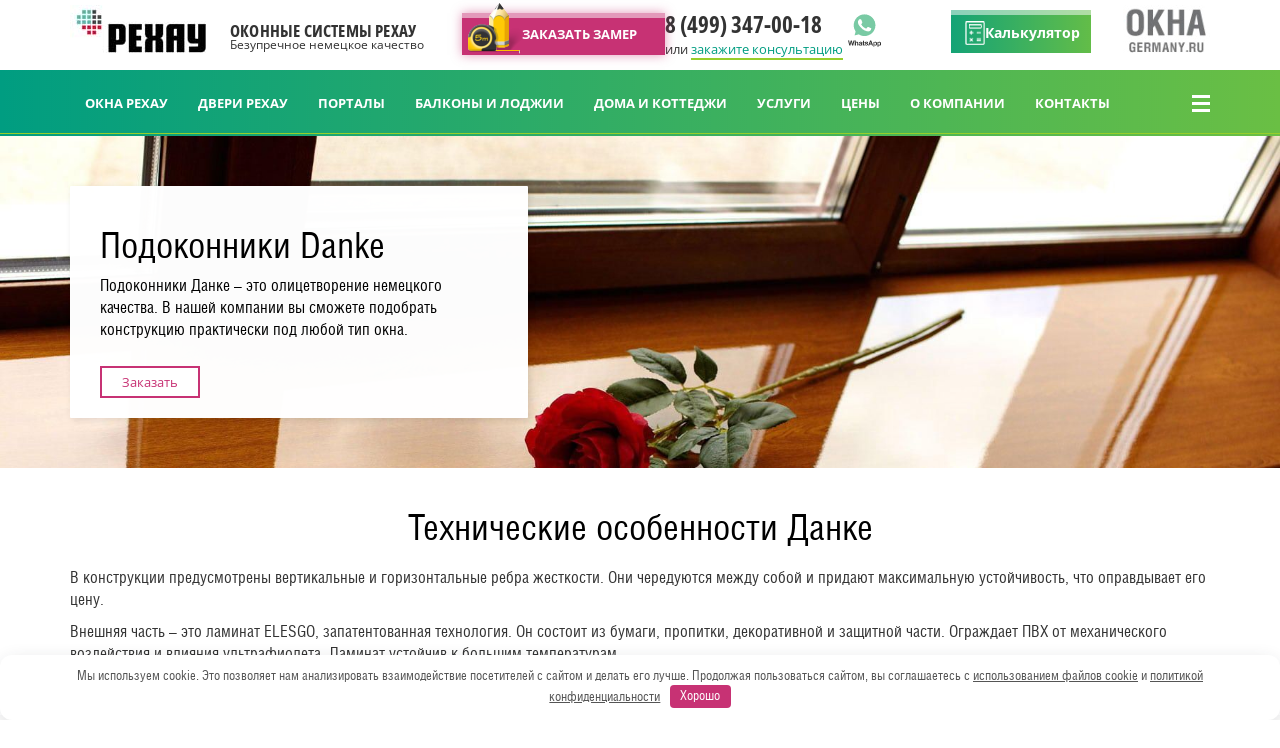

--- FILE ---
content_type: text/html; charset=UTF-8
request_url: https://okna-germany.ru/okna-rehau/aksessuary/podokonniki/danke
body_size: 15787
content:
<!DOCTYPE html>
<html lang="ru-RU">
<head>
	<meta charset="UTF-8">
	<meta http-equiv="X-UA-Compatible" content="IE=edge">
	<meta name="viewport" content="width=device-width, initial-scale=1.0">
	<meta name="theme-color" content="#fff">
	<title>Купить пластиковый подоконник Danke в Москве и области по ценам от производителя</title>
<meta name='robots' content='max-image-preview:large' />
	<style>img:is([sizes="auto" i], [sizes^="auto," i]) { contain-intrinsic-size: 3000px 1500px }</style>
	
<!-- This site is optimized with the Yoast SEO Premium plugin v13.0 - https://yoast.com/wordpress/plugins/seo/ -->
<meta name="description" content="Компания Окна Германии предоставляет возможность купить подоконник Danke в Москве с установкой пластиковых окон Рехау."/>
<meta name="robots" content="max-snippet:-1, max-image-preview:large, max-video-preview:-1"/>
<link rel="canonical" href="https://okna-germany.ru/okna-rehau/aksessuary/podokonniki/danke" />
<meta property="og:locale" content="ru_RU" />
<meta property="og:type" content="article" />
<meta property="og:title" content="Купить пластиковый подоконник Danke в Москве и области по ценам от производителя" />
<meta property="og:description" content="Компания Окна Германии предоставляет возможность купить подоконник Danke в Москве с установкой пластиковых окон Рехау." />
<meta property="og:url" content="https://okna-germany.ru/okna-rehau/aksessuary/podokonniki/danke" />
<meta property="og:site_name" content="Окна Германии" />
<meta property="og:image" content="https://okna-germany.ru/wp-content/uploads/2020/04/danke-1-1024x748.jpg" />
<meta property="og:image:secure_url" content="https://okna-germany.ru/wp-content/uploads/2020/04/danke-1-1024x748.jpg" />
<meta property="og:image:width" content="1024" />
<meta property="og:image:height" content="748" />
<meta name="twitter:card" content="summary_large_image" />
<meta name="twitter:description" content="Компания Окна Германии предоставляет возможность купить подоконник Danke в Москве с установкой пластиковых окон Рехау." />
<meta name="twitter:title" content="Купить пластиковый подоконник Danke в Москве и области по ценам от производителя" />
<meta name="twitter:image" content="https://okna-germany.ru/wp-content/uploads/2020/04/danke-1.jpg" />
<script type='application/ld+json' class='yoast-schema-graph yoast-schema-graph--main'>{"@context":"https://schema.org","@graph":[{"@type":"WebSite","@id":"https://okna-germany.ru/#website","url":"https://okna-germany.ru/","name":"\u041e\u043a\u043d\u0430 \u0413\u0435\u0440\u043c\u0430\u043d\u0438\u0438","description":"\u041f\u0440\u043e\u0438\u0437\u0432\u043e\u0434\u0441\u0442\u0432\u043e \u0438 \u0443\u0441\u0442\u0430\u043d\u043e\u0432\u043a\u0430 \u043f\u043b\u0430\u0441\u0442\u0438\u043a\u043e\u0432\u044b\u0445 \u043e\u043a\u043e\u043d \u0420\u0435\u0445\u0430\u0443 \u0432 \u041c\u043e\u0441\u043a\u0432\u0435 \u0438 \u043e\u0431\u043b\u0430\u0441\u0442\u0438","potentialAction":{"@type":"SearchAction","target":"https://okna-germany.ru/?s={search_term_string}","query-input":"required name=search_term_string"}},{"@type":"WebPage","@id":"https://okna-germany.ru/okna-rehau/aksessuary/podokonniki/danke#webpage","url":"https://okna-germany.ru/okna-rehau/aksessuary/podokonniki/danke","inLanguage":"ru-RU","name":"\u041a\u0443\u043f\u0438\u0442\u044c \u043f\u043b\u0430\u0441\u0442\u0438\u043a\u043e\u0432\u044b\u0439 \u043f\u043e\u0434\u043e\u043a\u043e\u043d\u043d\u0438\u043a Danke \u0432 \u041c\u043e\u0441\u043a\u0432\u0435 \u0438 \u043e\u0431\u043b\u0430\u0441\u0442\u0438 \u043f\u043e \u0446\u0435\u043d\u0430\u043c \u043e\u0442 \u043f\u0440\u043e\u0438\u0437\u0432\u043e\u0434\u0438\u0442\u0435\u043b\u044f","isPartOf":{"@id":"https://okna-germany.ru/#website"},"datePublished":"2020-04-29T13:20:22+00:00","dateModified":"2020-04-29T13:24:18+00:00","description":"\u041a\u043e\u043c\u043f\u0430\u043d\u0438\u044f \u041e\u043a\u043d\u0430 \u0413\u0435\u0440\u043c\u0430\u043d\u0438\u0438 \u043f\u0440\u0435\u0434\u043e\u0441\u0442\u0430\u0432\u043b\u044f\u0435\u0442 \u0432\u043e\u0437\u043c\u043e\u0436\u043d\u043e\u0441\u0442\u044c \u043a\u0443\u043f\u0438\u0442\u044c \u043f\u043e\u0434\u043e\u043a\u043e\u043d\u043d\u0438\u043a Danke \u0432 \u041c\u043e\u0441\u043a\u0432\u0435 \u0441 \u0443\u0441\u0442\u0430\u043d\u043e\u0432\u043a\u043e\u0439 \u043f\u043b\u0430\u0441\u0442\u0438\u043a\u043e\u0432\u044b\u0445 \u043e\u043a\u043e\u043d \u0420\u0435\u0445\u0430\u0443."}]}</script>
<!-- / Yoast SEO Premium plugin. -->

<link rel='stylesheet' id='wp-block-library-css' href='https://okna-germany.ru/wp-includes/css/dist/block-library/style.min.css?ver=6.8.3' type='text/css' media='all' />
<style id='classic-theme-styles-inline-css' type='text/css'>
/*! This file is auto-generated */
.wp-block-button__link{color:#fff;background-color:#32373c;border-radius:9999px;box-shadow:none;text-decoration:none;padding:calc(.667em + 2px) calc(1.333em + 2px);font-size:1.125em}.wp-block-file__button{background:#32373c;color:#fff;text-decoration:none}
</style>
<style id='global-styles-inline-css' type='text/css'>
:root{--wp--preset--aspect-ratio--square: 1;--wp--preset--aspect-ratio--4-3: 4/3;--wp--preset--aspect-ratio--3-4: 3/4;--wp--preset--aspect-ratio--3-2: 3/2;--wp--preset--aspect-ratio--2-3: 2/3;--wp--preset--aspect-ratio--16-9: 16/9;--wp--preset--aspect-ratio--9-16: 9/16;--wp--preset--color--black: #000000;--wp--preset--color--cyan-bluish-gray: #abb8c3;--wp--preset--color--white: #ffffff;--wp--preset--color--pale-pink: #f78da7;--wp--preset--color--vivid-red: #cf2e2e;--wp--preset--color--luminous-vivid-orange: #ff6900;--wp--preset--color--luminous-vivid-amber: #fcb900;--wp--preset--color--light-green-cyan: #7bdcb5;--wp--preset--color--vivid-green-cyan: #00d084;--wp--preset--color--pale-cyan-blue: #8ed1fc;--wp--preset--color--vivid-cyan-blue: #0693e3;--wp--preset--color--vivid-purple: #9b51e0;--wp--preset--gradient--vivid-cyan-blue-to-vivid-purple: linear-gradient(135deg,rgba(6,147,227,1) 0%,rgb(155,81,224) 100%);--wp--preset--gradient--light-green-cyan-to-vivid-green-cyan: linear-gradient(135deg,rgb(122,220,180) 0%,rgb(0,208,130) 100%);--wp--preset--gradient--luminous-vivid-amber-to-luminous-vivid-orange: linear-gradient(135deg,rgba(252,185,0,1) 0%,rgba(255,105,0,1) 100%);--wp--preset--gradient--luminous-vivid-orange-to-vivid-red: linear-gradient(135deg,rgba(255,105,0,1) 0%,rgb(207,46,46) 100%);--wp--preset--gradient--very-light-gray-to-cyan-bluish-gray: linear-gradient(135deg,rgb(238,238,238) 0%,rgb(169,184,195) 100%);--wp--preset--gradient--cool-to-warm-spectrum: linear-gradient(135deg,rgb(74,234,220) 0%,rgb(151,120,209) 20%,rgb(207,42,186) 40%,rgb(238,44,130) 60%,rgb(251,105,98) 80%,rgb(254,248,76) 100%);--wp--preset--gradient--blush-light-purple: linear-gradient(135deg,rgb(255,206,236) 0%,rgb(152,150,240) 100%);--wp--preset--gradient--blush-bordeaux: linear-gradient(135deg,rgb(254,205,165) 0%,rgb(254,45,45) 50%,rgb(107,0,62) 100%);--wp--preset--gradient--luminous-dusk: linear-gradient(135deg,rgb(255,203,112) 0%,rgb(199,81,192) 50%,rgb(65,88,208) 100%);--wp--preset--gradient--pale-ocean: linear-gradient(135deg,rgb(255,245,203) 0%,rgb(182,227,212) 50%,rgb(51,167,181) 100%);--wp--preset--gradient--electric-grass: linear-gradient(135deg,rgb(202,248,128) 0%,rgb(113,206,126) 100%);--wp--preset--gradient--midnight: linear-gradient(135deg,rgb(2,3,129) 0%,rgb(40,116,252) 100%);--wp--preset--font-size--small: 13px;--wp--preset--font-size--medium: 20px;--wp--preset--font-size--large: 36px;--wp--preset--font-size--x-large: 42px;--wp--preset--spacing--20: 0.44rem;--wp--preset--spacing--30: 0.67rem;--wp--preset--spacing--40: 1rem;--wp--preset--spacing--50: 1.5rem;--wp--preset--spacing--60: 2.25rem;--wp--preset--spacing--70: 3.38rem;--wp--preset--spacing--80: 5.06rem;--wp--preset--shadow--natural: 6px 6px 9px rgba(0, 0, 0, 0.2);--wp--preset--shadow--deep: 12px 12px 50px rgba(0, 0, 0, 0.4);--wp--preset--shadow--sharp: 6px 6px 0px rgba(0, 0, 0, 0.2);--wp--preset--shadow--outlined: 6px 6px 0px -3px rgba(255, 255, 255, 1), 6px 6px rgba(0, 0, 0, 1);--wp--preset--shadow--crisp: 6px 6px 0px rgba(0, 0, 0, 1);}:where(.is-layout-flex){gap: 0.5em;}:where(.is-layout-grid){gap: 0.5em;}body .is-layout-flex{display: flex;}.is-layout-flex{flex-wrap: wrap;align-items: center;}.is-layout-flex > :is(*, div){margin: 0;}body .is-layout-grid{display: grid;}.is-layout-grid > :is(*, div){margin: 0;}:where(.wp-block-columns.is-layout-flex){gap: 2em;}:where(.wp-block-columns.is-layout-grid){gap: 2em;}:where(.wp-block-post-template.is-layout-flex){gap: 1.25em;}:where(.wp-block-post-template.is-layout-grid){gap: 1.25em;}.has-black-color{color: var(--wp--preset--color--black) !important;}.has-cyan-bluish-gray-color{color: var(--wp--preset--color--cyan-bluish-gray) !important;}.has-white-color{color: var(--wp--preset--color--white) !important;}.has-pale-pink-color{color: var(--wp--preset--color--pale-pink) !important;}.has-vivid-red-color{color: var(--wp--preset--color--vivid-red) !important;}.has-luminous-vivid-orange-color{color: var(--wp--preset--color--luminous-vivid-orange) !important;}.has-luminous-vivid-amber-color{color: var(--wp--preset--color--luminous-vivid-amber) !important;}.has-light-green-cyan-color{color: var(--wp--preset--color--light-green-cyan) !important;}.has-vivid-green-cyan-color{color: var(--wp--preset--color--vivid-green-cyan) !important;}.has-pale-cyan-blue-color{color: var(--wp--preset--color--pale-cyan-blue) !important;}.has-vivid-cyan-blue-color{color: var(--wp--preset--color--vivid-cyan-blue) !important;}.has-vivid-purple-color{color: var(--wp--preset--color--vivid-purple) !important;}.has-black-background-color{background-color: var(--wp--preset--color--black) !important;}.has-cyan-bluish-gray-background-color{background-color: var(--wp--preset--color--cyan-bluish-gray) !important;}.has-white-background-color{background-color: var(--wp--preset--color--white) !important;}.has-pale-pink-background-color{background-color: var(--wp--preset--color--pale-pink) !important;}.has-vivid-red-background-color{background-color: var(--wp--preset--color--vivid-red) !important;}.has-luminous-vivid-orange-background-color{background-color: var(--wp--preset--color--luminous-vivid-orange) !important;}.has-luminous-vivid-amber-background-color{background-color: var(--wp--preset--color--luminous-vivid-amber) !important;}.has-light-green-cyan-background-color{background-color: var(--wp--preset--color--light-green-cyan) !important;}.has-vivid-green-cyan-background-color{background-color: var(--wp--preset--color--vivid-green-cyan) !important;}.has-pale-cyan-blue-background-color{background-color: var(--wp--preset--color--pale-cyan-blue) !important;}.has-vivid-cyan-blue-background-color{background-color: var(--wp--preset--color--vivid-cyan-blue) !important;}.has-vivid-purple-background-color{background-color: var(--wp--preset--color--vivid-purple) !important;}.has-black-border-color{border-color: var(--wp--preset--color--black) !important;}.has-cyan-bluish-gray-border-color{border-color: var(--wp--preset--color--cyan-bluish-gray) !important;}.has-white-border-color{border-color: var(--wp--preset--color--white) !important;}.has-pale-pink-border-color{border-color: var(--wp--preset--color--pale-pink) !important;}.has-vivid-red-border-color{border-color: var(--wp--preset--color--vivid-red) !important;}.has-luminous-vivid-orange-border-color{border-color: var(--wp--preset--color--luminous-vivid-orange) !important;}.has-luminous-vivid-amber-border-color{border-color: var(--wp--preset--color--luminous-vivid-amber) !important;}.has-light-green-cyan-border-color{border-color: var(--wp--preset--color--light-green-cyan) !important;}.has-vivid-green-cyan-border-color{border-color: var(--wp--preset--color--vivid-green-cyan) !important;}.has-pale-cyan-blue-border-color{border-color: var(--wp--preset--color--pale-cyan-blue) !important;}.has-vivid-cyan-blue-border-color{border-color: var(--wp--preset--color--vivid-cyan-blue) !important;}.has-vivid-purple-border-color{border-color: var(--wp--preset--color--vivid-purple) !important;}.has-vivid-cyan-blue-to-vivid-purple-gradient-background{background: var(--wp--preset--gradient--vivid-cyan-blue-to-vivid-purple) !important;}.has-light-green-cyan-to-vivid-green-cyan-gradient-background{background: var(--wp--preset--gradient--light-green-cyan-to-vivid-green-cyan) !important;}.has-luminous-vivid-amber-to-luminous-vivid-orange-gradient-background{background: var(--wp--preset--gradient--luminous-vivid-amber-to-luminous-vivid-orange) !important;}.has-luminous-vivid-orange-to-vivid-red-gradient-background{background: var(--wp--preset--gradient--luminous-vivid-orange-to-vivid-red) !important;}.has-very-light-gray-to-cyan-bluish-gray-gradient-background{background: var(--wp--preset--gradient--very-light-gray-to-cyan-bluish-gray) !important;}.has-cool-to-warm-spectrum-gradient-background{background: var(--wp--preset--gradient--cool-to-warm-spectrum) !important;}.has-blush-light-purple-gradient-background{background: var(--wp--preset--gradient--blush-light-purple) !important;}.has-blush-bordeaux-gradient-background{background: var(--wp--preset--gradient--blush-bordeaux) !important;}.has-luminous-dusk-gradient-background{background: var(--wp--preset--gradient--luminous-dusk) !important;}.has-pale-ocean-gradient-background{background: var(--wp--preset--gradient--pale-ocean) !important;}.has-electric-grass-gradient-background{background: var(--wp--preset--gradient--electric-grass) !important;}.has-midnight-gradient-background{background: var(--wp--preset--gradient--midnight) !important;}.has-small-font-size{font-size: var(--wp--preset--font-size--small) !important;}.has-medium-font-size{font-size: var(--wp--preset--font-size--medium) !important;}.has-large-font-size{font-size: var(--wp--preset--font-size--large) !important;}.has-x-large-font-size{font-size: var(--wp--preset--font-size--x-large) !important;}
:where(.wp-block-post-template.is-layout-flex){gap: 1.25em;}:where(.wp-block-post-template.is-layout-grid){gap: 1.25em;}
:where(.wp-block-columns.is-layout-flex){gap: 2em;}:where(.wp-block-columns.is-layout-grid){gap: 2em;}
:root :where(.wp-block-pullquote){font-size: 1.5em;line-height: 1.6;}
</style>
<link rel='stylesheet' id='fancybox-css' href='https://okna-germany.ru/wp-content/themes/okna-germany/assets/css/jquery.fancybox.min.css' type='text/css' media='all' />
<link rel='stylesheet' id='font-awesome-css' href='https://okna-germany.ru/wp-content/themes/okna-germany/assets/css/font-awesome.min.css' type='text/css' media='all' />
<link rel='stylesheet' id='main-css' href='https://okna-germany.ru/wp-content/themes/okna-germany/style.css?ver=1.0.5' type='text/css' media='all' />
<link rel='stylesheet' id='tablepress-default-css' href='https://okna-germany.ru/wp-content/plugins/tablepress/css/default.min.css?ver=1.12' type='text/css' media='all' />
<script type="text/javascript" src="https://okna-germany.ru/wp-includes/js/jquery/jquery.min.js?ver=3.7.1" id="jquery-core-js"></script>
<script type="text/javascript" src="https://okna-germany.ru/wp-includes/js/jquery/jquery-migrate.min.js?ver=3.4.1" id="jquery-migrate-js"></script>
<style>.pseudo-clearfy-link { color: #008acf; cursor: pointer;}.pseudo-clearfy-link:hover { text-decoration: none;}</style><script type="text/javascript">window.wp_data = {"ajax_url":"https:\/\/okna-germany.ru\/wp-admin\/admin-ajax.php"};</script><link rel="icon" href="https://okna-germany.ru/wp-content/uploads/2023/03/cropped-favicon-2023-32x32.png" sizes="32x32" />
<link rel="icon" href="https://okna-germany.ru/wp-content/uploads/2023/03/cropped-favicon-2023-192x192.png" sizes="192x192" />
<link rel="apple-touch-icon" href="https://okna-germany.ru/wp-content/uploads/2023/03/cropped-favicon-2023-180x180.png" />
<meta name="msapplication-TileImage" content="https://okna-germany.ru/wp-content/uploads/2023/03/cropped-favicon-2023-270x270.png" />
<style>.clearfy-cookie { position:fixed; left:0; right:0; bottom:0; padding:12px; color:#555555; background:#ffffff; box-shadow:0 3px 20px -5px rgba(41, 44, 56, 0.2); z-index:9999; font-size: 13px; border-radius: 12px; transition: .3s; }.clearfy-cookie--left { left: 20px; bottom: 20px; right: auto; max-width: 400px; margin-right: 20px; }.clearfy-cookie--right { left: auto; bottom: 20px; right: 20px; max-width: 400px; margin-left: 20px; }.clearfy-cookie.clearfy-cookie-hide { transform: translateY(150%) translateZ(0); opacity: 0; }.clearfy-cookie-container { max-width:1170px; margin:0 auto; text-align:center; }.clearfy-cookie-accept { background:#c73274; color:#fff; border:0; padding:.2em .8em; margin: 0 0 0 .5em; font-size: 13px; border-radius: 4px; cursor: pointer; }.clearfy-cookie-accept:hover,.clearfy-cookie-accept:focus { opacity: .9; }</style></head>
<body>
<header class="header">
	<div class="container header__container">
		<div class="row">
			<a class="header__logo-rehau" href="https://okna-germany.ru">
													<img src="https://okna-germany.ru/wp-content/uploads/2023/03/logo-rehau.jpg"
							 alt=""
							 width="144"
							 height="53"/>
								<div class="header__logo-text">
					<p>ОКОННЫЕ СИСТЕМЫ РЕХАУ</p>
					<p>Безупречное немецкое качество</p>
				</div>
			</a>
			<div class="header__request">
				<button class="button button_fill button_measure" data-fancybox data-src="#order_measurement">ЗАКАЗАТЬ ЗАМЕР
				</button>
				<div class="header__tel">
										<a href="tel:84993470018">8 (499) 347-00-18</a>
					<p>или&nbsp;<a href="#order_consultation" data-fancybox>закажите консультацию</a></p>
																<a href="https://wa.me/79265135023" class="header__whatsapp" target="_blank" rel="nofollow">
							<svg width="33" height="35" viewBox="0 0 45.2 47.3">
								<path fill="#79CAA4" d="M7,33l1.7-5.9C1.5,9.9,13.6-4.4,32.2,4.7c16.6,18.7-2.5,34.6-17.9,27.2L7,33z"/>
								<path fill="#ffffff"
											d="M30.9,21.5v0.1c-3.3-1.6-3.6-1.9-4.1-1.2c-0.3,0.4-1.2,1.4-1.4,1.7c-0.3,0.3-0.5,0.3-1,0.1c-0.5-0.2-1.9-0.7-3.6-2.2c-1.3-1.2-2.2-2.7-2.5-3.1c-0.4-0.8,0.5-0.9,1.3-2.5c0.1-0.3,0.1-0.6,0-0.8s-1-2.4-1.4-3.3s-0.7-0.8-1-0.8c-0.9-0.1-1.5-0.1-2.1,0.5c-2.4,2.7-1.8,5.4,0.3,8.3c4.1,5.3,6.2,6.3,10.2,7.7c1.1,0.3,2,0.3,2.8,0.2c0.9-0.1,2.7-1.1,3-2.1c0.4-1.1,0.4-1.9,0.3-2.1C31.6,21.8,31.3,21.7,30.9,21.5z"/>
								<path fill="#ffffff"
											d="M35.4,5.2C23.8-6,4.8,2.1,4.8,17.8c0,3.2,0.8,6.2,2.3,9L4.6,36l9.5-2.5c11.9,6.4,26.5-2.1,26.5-15.7C40.6,13.1,38.7,8.6,35.4,5.2L35.4,5.2z M37.6,17.8c0,11.4-12.6,18.6-22.5,12.8l-0.5-0.3L9,31.8l1.5-5.5l-0.4-0.6C3.9,15.8,11,2.9,22.7,2.9c4,0,7.7,1.6,10.5,4.4C36.1,10.1,37.6,13.8,37.6,17.8z"/>
								<path fill="currentColor"
											d="M6.4,43.4L6.4,43.4l-1.2-4.8H3.8l-1.2,4.7h0l-1.1-4.7H0l1.8,6.9h1.5l1.1-4.7h0l1.2,4.7h1.5l1.9-6.9H7.6L6.4,43.4L6.4,43.4zM13.7,41c-0.1-0.2-0.3-0.3-0.6-0.4c-0.2-0.1-0.5-0.2-0.9-0.2c-0.3,0-0.5,0.1-0.8,0.2c-0.3,0.1-0.5,0.3-0.7,0.6h0v-2.6H9.4v6.9h1.4v-2.6c0-0.5,0.1-0.9,0.3-1.1c0.2-0.2,0.4-0.3,0.8-0.3c0.3,0,0.6,0.1,0.7,0.3c0.1,0.2,0.2,0.5,0.2,0.9v2.8h1.4v-3.1c0-0.3,0-0.6-0.1-0.8C13.9,41.4,13.8,41.2,13.7,41L13.7,41z M19.4,44.5v-2.6c0-0.3-0.1-0.5-0.2-0.7s-0.3-0.3-0.5-0.4c-0.2-0.1-0.4-0.2-0.7-0.2c-0.3,0-0.5-0.1-0.8-0.1c-0.3,0-0.6,0-0.8,0.1c-0.3,0.1-0.5,0.1-0.7,0.3c-0.2,0.1-0.4,0.3-0.5,0.5c-0.1,0.2-0.2,0.5-0.2,0.8h1.4c0-0.3,0.1-0.5,0.3-0.6c0.2-0.1,0.4-0.2,0.6-0.2c0.1,0,0.2,0,0.3,0c0.1,0,0.2,0.1,0.3,0.1c0.1,0.1,0.1,0.1,0.2,0.2C18,41.7,18,41.9,18,42c0,0.1,0,0.3-0.1,0.3c-0.1,0.1-0.2,0.1-0.4,0.2c-0.2,0-0.3,0.1-0.5,0.1c-0.2,0-0.4,0-0.6,0.1c-0.2,0-0.4,0.1-0.6,0.1c-0.2,0.1-0.4,0.1-0.5,0.2s-0.3,0.3-0.4,0.4c-0.1,0.2-0.2,0.4-0.2,0.7c0,0.3,0,0.5,0.1,0.7s0.2,0.3,0.4,0.5c0.2,0.1,0.3,0.2,0.5,0.3c0.2,0.1,0.4,0.1,0.7,0.1c0.3,0,0.6,0,0.9-0.1c0.3-0.1,0.6-0.3,0.8-0.5c0,0.1,0,0.2,0,0.2c0,0.1,0,0.2,0.1,0.2h1.4c-0.1-0.1-0.1-0.3-0.1-0.5C19.4,44.9,19.4,44.7,19.4,44.5L19.4,44.5z M18,43.6c0,0.1,0,0.2,0,0.3s-0.1,0.3-0.1,0.4c-0.1,0.1-0.2,0.2-0.3,0.3c-0.2,0.1-0.4,0.1-0.6,0.1c-0.1,0-0.2,0-0.3,0c-0.1,0-0.2-0.1-0.3-0.1s-0.1-0.1-0.2-0.2c0-0.1-0.1-0.2-0.1-0.3c0-0.1,0-0.2,0.1-0.3c0-0.1,0.1-0.2,0.2-0.2s0.2-0.1,0.3-0.1c0.1,0,0.2-0.1,0.3-0.1c0.1,0,0.2,0,0.3-0.1c0.1,0,0.2,0,0.3-0.1c0.1,0,0.2,0,0.3-0.1c0.1,0,0.2-0.1,0.2-0.1L18,43.6L18,43.6zM21.9,39.1h-1.4v1.5h-0.8v0.9h0.8v3c0,0.3,0,0.5,0.1,0.6s0.2,0.3,0.3,0.4s0.3,0.1,0.5,0.2c0.2,0,0.4,0,0.6,0c0.1,0,0.3,0,0.4,0c0.1,0,0.3,0,0.4,0v-1.1c-0.1,0-0.1,0-0.2,0c-0.1,0-0.1,0-0.2,0c-0.2,0-0.4,0-0.5-0.1c-0.1-0.1-0.1-0.2-0.1-0.5v-2.5h1v-0.9h-1L21.9,39.1L21.9,39.1z M27.6,43.4c-0.1-0.2-0.2-0.3-0.4-0.4c-0.2-0.1-0.3-0.2-0.5-0.3s-0.4-0.1-0.6-0.2c-0.2,0-0.4-0.1-0.6-0.1c-0.2,0-0.4-0.1-0.5-0.1c-0.1-0.1-0.3-0.1-0.4-0.2c-0.1-0.1-0.1-0.2-0.1-0.3c0-0.1,0-0.2,0.1-0.2s0.1-0.1,0.2-0.1c0.1,0,0.2-0.1,0.2-0.1c0.1,0,0.2,0,0.3,0c0.2,0,0.5,0,0.6,0.1c0.2,0.1,0.3,0.3,0.3,0.5h1.3c0-0.3-0.1-0.6-0.2-0.8c-0.1-0.2-0.3-0.4-0.5-0.5c-0.2-0.1-0.4-0.2-0.7-0.3c-0.3-0.1-0.5-0.1-0.8-0.1c-0.3,0-0.5,0-0.8,0.1c-0.3,0.1-0.5,0.1-0.7,0.3s-0.4,0.3-0.5,0.5c-0.1,0.2-0.2,0.5-0.2,0.8c0,0.2,0,0.4,0.1,0.6c0.1,0.2,0.2,0.3,0.4,0.4s0.3,0.2,0.5,0.2c0.2,0.1,0.4,0.1,0.6,0.2c0.5,0.1,0.9,0.2,1.1,0.3c0.3,0.1,0.4,0.3,0.4,0.5c0,0.1,0,0.2-0.1,0.3c-0.1,0.1-0.1,0.1-0.2,0.2c-0.1,0.1-0.2,0.1-0.3,0.1c-0.1,0-0.2,0-0.3,0c-0.1,0-0.3,0-0.4-0.1c-0.1,0-0.2-0.1-0.3-0.2c-0.1-0.1-0.2-0.2-0.2-0.3c-0.1-0.1-0.1-0.2-0.1-0.4h-1.3c0,0.3,0.1,0.6,0.2,0.8c0.1,0.2,0.3,0.4,0.5,0.5c0.2,0.1,0.5,0.2,0.7,0.3c0.3,0.1,0.6,0.1,0.8,0.1s0.6,0,0.8-0.1c0.3-0.1,0.5-0.2,0.7-0.3c0.2-0.1,0.4-0.3,0.5-0.5c0.1-0.2,0.2-0.5,0.2-0.8C27.7,43.7,27.7,43.5,27.6,43.4L27.6,43.4z M30.3,38.7l-2.6,6.9h1.5l0.5-1.5h2.6l0.5,1.5h1.6l-2.6-6.9H30.3L30.3,38.7z M30.2,42.9l0.9-2.5h0l0.9,2.5H30.2L30.2,42.9z M39.2,41.2c-0.2-0.2-0.4-0.4-0.7-0.6c-0.3-0.2-0.6-0.2-1-0.2c-0.3,0-0.6,0.1-0.8,0.2c-0.3,0.1-0.5,0.3-0.6,0.6h0v-0.6h-1.3v6.7H36v-2.4h0c0.2,0.2,0.4,0.4,0.6,0.6c0.3,0.1,0.5,0.2,0.9,0.2c0.4,0,0.7-0.1,1-0.2c0.3-0.1,0.5-0.3,0.7-0.6c0.2-0.2,0.3-0.5,0.4-0.8s0.1-0.6,0.1-1c0-0.4,0-0.7-0.1-1C39.5,41.8,39.4,41.5,39.2,41.2L39.2,41.2z M38.3,43.7c0,0.2-0.1,0.4-0.2,0.5s-0.2,0.3-0.4,0.4c-0.2,0.1-0.3,0.1-0.6,0.1c-0.2,0-0.4,0-0.6-0.1c-0.2-0.1-0.3-0.2-0.4-0.4s-0.2-0.3-0.2-0.5c0-0.2-0.1-0.4-0.1-0.6c0-0.2,0-0.4,0.1-0.6c0-0.2,0.1-0.4,0.2-0.5c0.1-0.2,0.2-0.3,0.4-0.4c0.2-0.1,0.3-0.1,0.6-0.1c0.2,0,0.4,0.1,0.6,0.1s0.3,0.2,0.4,0.4c0.1,0.2,0.2,0.3,0.2,0.5c0,0.2,0.1,0.4,0.1,0.6S38.4,43.5,38.3,43.7L38.3,43.7z M45.1,42.1c-0.1-0.3-0.2-0.6-0.4-0.9c-0.2-0.2-0.4-0.4-0.7-0.6c-0.3-0.2-0.6-0.2-1-0.2c-0.3,0-0.6,0.1-0.8,0.2c-0.3,0.1-0.5,0.3-0.6,0.6h0v-0.6h-1.3v6.7h1.4v-2.4h0c0.2,0.2,0.4,0.4,0.6,0.6c0.3,0.1,0.5,0.2,0.9,0.2c0.4,0,0.7-0.1,1-0.2s0.5-0.3,0.7-0.6c0.2-0.2,0.3-0.5,0.4-0.8c0.1-0.3,0.1-0.6,0.1-1C45.2,42.8,45.2,42.4,45.1,42.1z M43.8,43.7c0,0.2-0.1,0.4-0.2,0.5c-0.1,0.1-0.2,0.3-0.4,0.4c-0.2,0.1-0.3,0.1-0.6,0.1c-0.2,0-0.4,0-0.6-0.1c-0.2-0.1-0.3-0.2-0.4-0.4s-0.2-0.3-0.2-0.5c0-0.2-0.1-0.4-0.1-0.6c0-0.2,0-0.4,0.1-0.6c0-0.2,0.1-0.4,0.2-0.5c0.1-0.2,0.2-0.3,0.4-0.4s0.3-0.1,0.6-0.1c0.2,0,0.4,0.1,0.6,0.1s0.3,0.2,0.4,0.4s0.2,0.3,0.2,0.5c0,0.2,0.1,0.4,0.1,0.6S43.8,43.5,43.8,43.7L43.8,43.7z"/>
							</svg>
						</a>
									</div>
			</div>
										<div class="header__calc">
					<a href="/ceny/kalkulyator-okon-rehau" class="calc-btn">
						<img src="https://okna-germany.ru/wp-content/themes/okna-germany/assets/img/calc-icon.png" alt="" width="20"
								 height="24">
						<span class="calc-btn__text">Калькулятор</span>
					</a>
				</div>
						<a class="header__logo" href="https://okna-germany.ru">
													<img src="https://okna-germany.ru/wp-content/uploads/2020/04/logo.jpg"
							 alt=""
							 width="87"
							 height="52"/>
							</a>
		</div>
	</div>
	<div class="menu">
		<div class="container">
			<div class="row">
									<div class="menu__calc">
						<a href="/ceny/kalkulyator-okon-rehau" class="calc-btn">
							<img src="https://okna-germany.ru/wp-content/themes/okna-germany/assets/img/calc-icon.png" alt="" width="20"
									 height="24">
							<span class="calc-btn__text">Калькулятор</span>
						</a>
					</div>
								<a class="menu__logo" href="https://okna-germany.ru">
																<img src="https://okna-germany.ru/wp-content/uploads/2023/03/logo-mobile-2023.png"
								 alt=""
								 width="746"
								 height="261"/>
									</a>
				<ul class="menu__container"><li id="menu-item-2749" class="menu-item menu-item-type-post_type menu-item-object-page current-page-ancestor menu-item-has-children menu-item-2749"><a href="https://okna-germany.ru/okna-rehau">ОКНА РЕХАУ</a>
<ul class="sub-menu">
	<li id="menu-item-1250" class="menu-item menu-item-type-post_type menu-item-object-page menu-item-1250"><a href="https://okna-germany.ru/okna-rehau/rehau-blitz-new">Рехау Blitz New</a></li>
	<li id="menu-item-1249" class="menu-item menu-item-type-post_type menu-item-object-page menu-item-1249"><a href="https://okna-germany.ru/okna-rehau/rehau-thermo">Рехау Thermo (Constanta)</a></li>
	<li id="menu-item-1248" class="menu-item menu-item-type-post_type menu-item-object-page menu-item-1248"><a href="https://okna-germany.ru/okna-rehau/rehau-grazio">Рехау Grazio</a></li>
	<li id="menu-item-1247" class="menu-item menu-item-type-post_type menu-item-object-page menu-item-1247"><a href="https://okna-germany.ru/okna-rehau/rehau-delight">Рехау Delight</a></li>
	<li id="menu-item-1246" class="menu-item menu-item-type-post_type menu-item-object-page menu-item-1246"><a href="https://okna-germany.ru/okna-rehau/rehau-brillant">Рехау Brillant</a></li>
	<li id="menu-item-1245" class="menu-item menu-item-type-post_type menu-item-object-page menu-item-1245"><a href="https://okna-germany.ru/okna-rehau/rehau-intelio-80">Рехау Intelio 80</a></li>
	<li id="menu-item-12942" class="menu-item menu-item-type-post_type menu-item-object-page menu-item-12942"><a href="https://okna-germany.ru/okna-rehau/rehau-diamant">Рехау Diamant</a></li>
	<li id="menu-item-1244" class="menu-item menu-item-type-post_type menu-item-object-page menu-item-1244"><a href="https://okna-germany.ru/okna-rehau/rehau-geneo">Рехау Geneo</a></li>
	<li id="menu-item-1350" class="menu-item menu-item-type-post_type menu-item-object-page current-page-ancestor menu-item-1350"><a href="https://okna-germany.ru/okna-rehau/aksessuary">Аксессуары</a></li>
	<li id="menu-item-1349" class="menu-item menu-item-type-post_type menu-item-object-page menu-item-1349"><a href="https://okna-germany.ru/okna-rehau/cvetnye-okna">Цветные окна</a></li>
	<li id="menu-item-14578" class="menu-item menu-item-type-post_type menu-item-object-page menu-item-14578"><a href="https://okna-germany.ru/okna-rehau/ostekleniye-novostroek">Остекление новостроек</a></li>
	<li id="menu-item-1348" class="menu-item menu-item-type-post_type menu-item-object-page menu-item-1348"><a href="https://okna-germany.ru/okna-rehau/nestandartnye-okna">Нестандартные окна</a></li>
	<li id="menu-item-1347" class="menu-item menu-item-type-post_type menu-item-object-page menu-item-1347"><a href="https://okna-germany.ru/okna-rehau/teplyij-podstavochnyij-profil">Теплый подставочный профиль</a></li>
</ul>
</li>
<li id="menu-item-518" class="menu-item menu-item-type-custom menu-item-object-custom menu-item-has-children menu-item-518"><a href="/plastikovye-dveri">ДВЕРИ РЕХАУ</a>
<ul class="sub-menu">
	<li id="menu-item-761" class="menu-item menu-item-type-post_type menu-item-object-page menu-item-761"><a href="https://okna-germany.ru/plastikovye-dveri/balkonnye">Балконные двери</a></li>
	<li id="menu-item-808" class="menu-item menu-item-type-post_type menu-item-object-page menu-item-808"><a href="https://okna-germany.ru/plastikovye-dveri/vhodnye">Входные двери</a></li>
	<li id="menu-item-10903" class="menu-item menu-item-type-post_type menu-item-object-page menu-item-10903"><a href="https://okna-germany.ru/plastikovye-dveri/mezhkomnatnye">Межкомнатные двери</a></li>
	<li id="menu-item-920" class="menu-item menu-item-type-post_type menu-item-object-page menu-item-920"><a href="https://okna-germany.ru/plastikovye-dveri/ofisnye">Офисные двери</a></li>
	<li id="menu-item-2729" class="menu-item menu-item-type-post_type menu-item-object-page menu-item-2729"><a href="https://okna-germany.ru/plastikovye-dveri/dopolnitelnyie-opczii-dlya-dverej">Дополнительные опции для дверей</a></li>
</ul>
</li>
<li id="menu-item-11751" class="menu-item menu-item-type-custom menu-item-object-custom menu-item-has-children menu-item-11751"><a href="#">ПОРТАЛЫ</a>
<ul class="sub-menu">
	<li id="menu-item-11752" class="menu-item menu-item-type-post_type menu-item-object-page menu-item-11752"><a href="https://okna-germany.ru/alyuminievye-dveri/portalnye-dveri-schuco">Портальные двери Schuco</a></li>
	<li id="menu-item-11753" class="menu-item menu-item-type-post_type menu-item-object-page menu-item-11753"><a href="https://okna-germany.ru/alyuminievye-dveri/portalnye-dveri-alutech">Портальные двери Alutech</a></li>
	<li id="menu-item-11754" class="menu-item menu-item-type-post_type menu-item-object-page menu-item-11754"><a href="https://okna-germany.ru/plastikovye-dveri/parallelno-sdvizhnye/portalnye-dveri-psk">Портальные двери PSK</a></li>
	<li id="menu-item-11755" class="menu-item menu-item-type-post_type menu-item-object-page menu-item-11755"><a href="https://okna-germany.ru/plastikovye-dveri/parallelno-sdvizhnye/intelio-slide">Раздвижная система Intelio Slide</a></li>
	<li id="menu-item-11756" class="menu-item menu-item-type-post_type menu-item-object-page menu-item-11756"><a href="https://okna-germany.ru/plastikovye-dveri/parallelno-sdvizhnye/geneo-hst-rehu">Раздвижные двери Geneo HST</a></li>
	<li id="menu-item-11757" class="menu-item menu-item-type-post_type menu-item-object-page menu-item-11757"><a href="https://okna-germany.ru/plastikovye-dveri/parallelno-sdvizhnye/panorama-swing-design-rehau">Раздвижные двери Panorama Swing-Design</a></li>
</ul>
</li>
<li id="menu-item-519" class="menu-item menu-item-type-custom menu-item-object-custom menu-item-has-children menu-item-519"><a href="/balkony-i-lodzhii">БАЛКОНЫ И ЛОДЖИИ</a>
<ul class="sub-menu">
	<li id="menu-item-1472" class="menu-item menu-item-type-post_type menu-item-object-page menu-item-1472"><a href="https://okna-germany.ru/balkony-i-lodzhii/osteklenie-po-tipu-doma">Остекление по типу дома</a></li>
	<li id="menu-item-1471" class="menu-item menu-item-type-post_type menu-item-object-page menu-item-1471"><a href="https://okna-germany.ru/balkony-i-lodzhii/holodnoe-osteklenie">Холодное остекление</a></li>
	<li id="menu-item-1470" class="menu-item menu-item-type-post_type menu-item-object-page menu-item-1470"><a href="https://okna-germany.ru/balkony-i-lodzhii/teploe-osteklenie">Теплое остекление</a></li>
	<li id="menu-item-5671" class="menu-item menu-item-type-post_type menu-item-object-page menu-item-5671"><a href="https://okna-germany.ru/balkony-i-lodzhii/panoramnoe-osteklenie">Панорамное остекление</a></li>
	<li id="menu-item-13580" class="menu-item menu-item-type-post_type menu-item-object-page menu-item-13580"><a href="https://okna-germany.ru/balkony-i-lodzhii/razdvizhnoe-osteklenie">Раздвижное остекление</a></li>
	<li id="menu-item-12215" class="menu-item menu-item-type-post_type menu-item-object-page menu-item-12215"><a href="https://okna-germany.ru/balkony-i-lodzhii/bezramnoe-osteklenie">Безрамное остекление</a></li>
	<li id="menu-item-11904" class="menu-item menu-item-type-post_type menu-item-object-page menu-item-11904"><a href="https://okna-germany.ru/balkony-i-lodzhii/osteklenie-s-vynosom">Остекление с выносом</a></li>
	<li id="menu-item-14489" class="menu-item menu-item-type-post_type menu-item-object-page menu-item-14489"><a href="https://okna-germany.ru/balkony-i-lodzhii/ostekleniye-balkonov-s-kryshey">Остекление с крышей</a></li>
	<li id="menu-item-14490" class="menu-item menu-item-type-post_type menu-item-object-page menu-item-14490"><a href="https://okna-germany.ru/balkony-i-lodzhii/osteklenie-balkonov-hruchevki">Остекление в хрущевках</a></li>
	<li id="menu-item-14491" class="menu-item menu-item-type-post_type menu-item-object-page menu-item-14491"><a href="https://okna-germany.ru/balkony-i-lodzhii/razdvizhnoe-osteklenie">Раздвижное остекление</a></li>
	<li id="menu-item-1469" class="menu-item menu-item-type-post_type menu-item-object-page menu-item-1469"><a href="https://okna-germany.ru/balkony-i-lodzhii/otdelka-balkona">Отделка</a></li>
	<li id="menu-item-12228" class="menu-item menu-item-type-post_type menu-item-object-page menu-item-12228"><a href="https://okna-germany.ru/balkony-i-lodzhii/uteplenie">Утепление</a></li>
	<li id="menu-item-11903" class="menu-item menu-item-type-post_type menu-item-object-page menu-item-11903"><a href="https://okna-germany.ru/balkony-i-lodzhii/remont">Ремонт</a></li>
</ul>
</li>
<li id="menu-item-520" class="menu-item menu-item-type-custom menu-item-object-custom menu-item-has-children menu-item-520"><a href="/doma-i-kottedzhi">ДОМА И КОТТЕДЖИ</a>
<ul class="sub-menu">
	<li id="menu-item-9601" class="menu-item menu-item-type-post_type menu-item-object-page menu-item-9601"><a href="https://okna-germany.ru/doma-i-kottedzhi/osteklenie-besedok">Остекление беседок</a></li>
	<li id="menu-item-9644" class="menu-item menu-item-type-post_type menu-item-object-page menu-item-9644"><a href="https://okna-germany.ru/doma-i-kottedzhi/osteklenie-verand">Остекление веранд</a></li>
	<li id="menu-item-9716" class="menu-item menu-item-type-post_type menu-item-object-page menu-item-9716"><a href="https://okna-germany.ru/doma-i-kottedzhi/osteklenie-terras">Остекление террас</a></li>
	<li id="menu-item-9881" class="menu-item menu-item-type-post_type menu-item-object-page menu-item-9881"><a href="https://okna-germany.ru/doma-i-kottedzhi/osteklenie-dachi">Остекление дачи</a></li>
	<li id="menu-item-11736" class="menu-item menu-item-type-post_type menu-item-object-page menu-item-11736"><a href="https://okna-germany.ru/doma-i-kottedzhi/osteklenie-zimnih-sadov">Остекление зимних садов</a></li>
	<li id="menu-item-11735" class="menu-item menu-item-type-post_type menu-item-object-page menu-item-11735"><a href="https://okna-germany.ru/doma-i-kottedzhi/mansardnye-okna">Мансардные окна</a></li>
	<li id="menu-item-14488" class="menu-item menu-item-type-post_type menu-item-object-page menu-item-14488"><a href="https://okna-germany.ru/doma-i-kottedzhi/panoramnoe-osteklenie">Панорамное остекление</a></li>
	<li id="menu-item-14576" class="menu-item menu-item-type-post_type menu-item-object-page menu-item-14576"><a href="https://okna-germany.ru/doma-i-kottedzhi/figurnyye-okna">Фигурные окна для домов</a></li>
	<li id="menu-item-14577" class="menu-item menu-item-type-post_type menu-item-object-page menu-item-14577"><a href="https://okna-germany.ru/doma-i-kottedzhi/fakhverkovoye-ostekleniye">Остекление фахверков</a></li>
</ul>
</li>
<li id="menu-item-521" class="menu-item menu-item-type-custom menu-item-object-custom menu-item-has-children menu-item-521"><a href="/uslugi">УСЛУГИ</a>
<ul class="sub-menu">
	<li id="menu-item-1591" class="menu-item menu-item-type-post_type menu-item-object-page menu-item-1591"><a href="https://okna-germany.ru/uslugi/remont-okon">Ремонт окон</a></li>
	<li id="menu-item-12848" class="menu-item menu-item-type-post_type menu-item-object-page menu-item-12848"><a href="https://okna-germany.ru/uslugi/pokraska-okon">Покраска окон</a></li>
	<li id="menu-item-1595" class="menu-item menu-item-type-post_type menu-item-object-page menu-item-1595"><a href="https://okna-germany.ru/uslugi/vyzov-zamershchika">Вызов замерщика</a></li>
	<li id="menu-item-1593" class="menu-item menu-item-type-post_type menu-item-object-page menu-item-1593"><a href="https://okna-germany.ru/uslugi/dostavka">Доставка окон</a></li>
	<li id="menu-item-1594" class="menu-item menu-item-type-post_type menu-item-object-page menu-item-1594"><a href="https://okna-germany.ru/uslugi/ustanovka-okon">Установка окон</a></li>
	<li id="menu-item-1592" class="menu-item menu-item-type-post_type menu-item-object-page menu-item-1592"><a href="https://okna-germany.ru/uslugi/otdelka-otkosov">Установка откосов</a></li>
</ul>
</li>
<li id="menu-item-522" class="menu-item menu-item-type-custom menu-item-object-custom menu-item-has-children menu-item-522"><a href="/ceny">ЦЕНЫ</a>
<ul class="sub-menu">
	<li id="menu-item-1871" class="menu-item menu-item-type-post_type menu-item-object-page menu-item-1871"><a href="https://okna-germany.ru/ceny/ceny-s-ustanovkoj">Цены с установкой</a></li>
	<li id="menu-item-1870" class="menu-item menu-item-type-post_type menu-item-object-page menu-item-1870"><a href="https://okna-germany.ru/ceny/gotovye-okna">Готовые окна</a></li>
	<li id="menu-item-1869" class="menu-item menu-item-type-post_type menu-item-object-page menu-item-1869"><a href="https://okna-germany.ru/ceny/osteklenie-balkonov">Остекление балконов</a></li>
	<li id="menu-item-1868" class="menu-item menu-item-type-post_type menu-item-object-page menu-item-1868"><a href="https://okna-germany.ru/ceny/otdelka-balkonov">Отделка балконов</a></li>
	<li id="menu-item-1867" class="menu-item menu-item-type-post_type menu-item-object-page menu-item-1867"><a href="https://okna-germany.ru/ceny/rassrochka">Рассрочка и кредит</a></li>
	<li id="menu-item-1866" class="menu-item menu-item-type-post_type menu-item-object-page menu-item-1866"><a href="https://okna-germany.ru/ceny/kalkulyator-okon-rehau">Калькулятор окон Рехау</a></li>
</ul>
</li>
<li id="menu-item-523" class="menu-item menu-item-type-custom menu-item-object-custom menu-item-has-children menu-item-523"><a href="/o-kompanii">О КОМПАНИИ</a>
<ul class="sub-menu">
	<li id="menu-item-516" class="menu__offer menu-item menu-item-type-post_type menu-item-object-page menu-item-516"><a href="https://okna-germany.ru/skidki-i-akcii">Акции</a></li>
	<li id="menu-item-8636" class="menu-item menu-item-type-post_type menu-item-object-page menu-item-8636"><a href="https://okna-germany.ru/blog">Полезная информация</a></li>
	<li id="menu-item-1105" class="menu-item menu-item-type-post_type menu-item-object-page menu-item-1105"><a href="https://okna-germany.ru/o-kompanii/sposoby-oplaty">Способы оплаты</a></li>
	<li id="menu-item-1107" class="menu-item menu-item-type-post_type menu-item-object-page menu-item-1107"><a href="https://okna-germany.ru/o-kompanii/otzyvy">Отзывы</a></li>
	<li id="menu-item-1119" class="menu-item menu-item-type-post_type menu-item-object-page menu-item-1119"><a href="https://okna-germany.ru/uslugi/garantiya-i-servis">Гарантия и сервис</a></li>
	<li id="menu-item-1133" class="menu-item menu-item-type-post_type menu-item-object-page menu-item-1133"><a href="https://okna-germany.ru/o-kompanii/fotogalereya">Фотогалерея</a></li>
	<li id="menu-item-1790" class="menu-item menu-item-type-post_type menu-item-object-page menu-item-1790"><a href="https://okna-germany.ru/o-kompanii/sertifikaty">Сертификаты</a></li>
	<li id="menu-item-1154" class="menu-item menu-item-type-post_type menu-item-object-page menu-item-1154"><a href="https://okna-germany.ru/o-kompanii/partnery">Партнеры</a></li>
</ul>
</li>
<li id="menu-item-514" class="menu-item menu-item-type-post_type menu-item-object-page menu-item-514"><a href="https://okna-germany.ru/kontakty">КОНТАКТЫ</a></li>
</ul>												<button class="menu__burger"><span></span><span></span><span></span></button>
			</div>
		</div>
	</div>
	<div class="modal-menu">
		<div class="container modal-menu__inner">
			<nav class="modal-menu__nav"><ul class="modal-menu__list"><li id="menu-item-1024" class="menu-item menu-item-type-post_type menu-item-object-page current-page-ancestor menu-item-has-children menu-item-1024"><a href="https://okna-germany.ru/okna-rehau">Окна Рехау</a>
<ul class="sub-menu">
	<li id="menu-item-1257" class="menu-item menu-item-type-post_type menu-item-object-page menu-item-1257"><a href="https://okna-germany.ru/okna-rehau/rehau-blitz-new">Рехау Blitz New</a></li>
	<li id="menu-item-1256" class="menu-item menu-item-type-post_type menu-item-object-page menu-item-1256"><a href="https://okna-germany.ru/okna-rehau/rehau-thermo">Рехау Thermo (Constanta)</a></li>
	<li id="menu-item-1255" class="menu-item menu-item-type-post_type menu-item-object-page menu-item-1255"><a href="https://okna-germany.ru/okna-rehau/rehau-grazio">Rehau Grazio</a></li>
	<li id="menu-item-1254" class="menu-item menu-item-type-post_type menu-item-object-page menu-item-1254"><a href="https://okna-germany.ru/okna-rehau/rehau-delight">Rehau Delight</a></li>
	<li id="menu-item-1252" class="menu-item menu-item-type-post_type menu-item-object-page menu-item-1252"><a href="https://okna-germany.ru/okna-rehau/rehau-intelio-80">Рехау Intelio 80</a></li>
	<li id="menu-item-12943" class="menu-item menu-item-type-post_type menu-item-object-page menu-item-12943"><a href="https://okna-germany.ru/okna-rehau/rehau-diamant">Рехау Diamant</a></li>
	<li id="menu-item-1251" class="menu-item menu-item-type-post_type menu-item-object-page menu-item-1251"><a href="https://okna-germany.ru/okna-rehau/rehau-geneo">Rehau Geneo</a></li>
	<li id="menu-item-1345" class="menu-item menu-item-type-post_type menu-item-object-page current-page-ancestor menu-item-1345"><a href="https://okna-germany.ru/okna-rehau/aksessuary">Аксессуары</a></li>
	<li id="menu-item-1344" class="menu-item menu-item-type-post_type menu-item-object-page menu-item-1344"><a href="https://okna-germany.ru/okna-rehau/cvetnye-okna">Цветные окна</a></li>
	<li id="menu-item-1343" class="menu-item menu-item-type-post_type menu-item-object-page menu-item-1343"><a href="https://okna-germany.ru/okna-rehau/nestandartnye-okna">Нестандартные окна</a></li>
	<li id="menu-item-1342" class="menu-item menu-item-type-post_type menu-item-object-page menu-item-1342"><a href="https://okna-germany.ru/okna-rehau/teplyij-podstavochnyij-profil">Теплый подставочный профиль</a></li>
</ul>
</li>
<li id="menu-item-9432" class="menu-item menu-item-type-post_type menu-item-object-page menu-item-has-children menu-item-9432"><a href="https://okna-germany.ru/alyuminievye-okna">Алюминиевые окна</a>
<ul class="sub-menu">
	<li id="menu-item-9533" class="menu-item menu-item-type-post_type menu-item-object-page menu-item-9533"><a href="https://okna-germany.ru/alyuminievye-okna/schuco">Schuco</a></li>
	<li id="menu-item-9534" class="menu-item menu-item-type-post_type menu-item-object-page menu-item-9534"><a href="https://okna-germany.ru/alyuminievye-okna/alutech">Alutech</a></li>
	<li id="menu-item-11598" class="menu-item menu-item-type-post_type menu-item-object-page menu-item-11598"><a href="https://okna-germany.ru/alyuminievye-okna/alumark">Alumark</a></li>
	<li id="menu-item-9535" class="menu-item menu-item-type-post_type menu-item-object-page menu-item-9535"><a href="https://okna-germany.ru/alyuminievye-okna/provedal">Provedal</a></li>
</ul>
</li>
<li id="menu-item-984" class="menu-item menu-item-type-post_type menu-item-object-page menu-item-has-children menu-item-984"><a href="https://okna-germany.ru/doma-i-kottedzhi">Дома и коттеджи</a>
<ul class="sub-menu">
	<li id="menu-item-12711" class="menu-item menu-item-type-post_type menu-item-object-page menu-item-12711"><a href="https://okna-germany.ru/doma-i-kottedzhi/panoramnoe-osteklenie">Панорамное остекление</a></li>
	<li id="menu-item-12712" class="menu-item menu-item-type-post_type menu-item-object-page menu-item-12712"><a href="https://okna-germany.ru/doma-i-kottedzhi/alyuminievoe-osteklenie">Алюминиевое остекление</a></li>
	<li id="menu-item-9600" class="menu-item menu-item-type-post_type menu-item-object-page menu-item-9600"><a href="https://okna-germany.ru/doma-i-kottedzhi/osteklenie-besedok">Остекление беседок</a></li>
	<li id="menu-item-9646" class="menu-item menu-item-type-post_type menu-item-object-page menu-item-9646"><a href="https://okna-germany.ru/doma-i-kottedzhi/osteklenie-verand">Остекление веранд</a></li>
	<li id="menu-item-9715" class="menu-item menu-item-type-post_type menu-item-object-page menu-item-9715"><a href="https://okna-germany.ru/doma-i-kottedzhi/osteklenie-terras">Остекление террас</a></li>
	<li id="menu-item-9882" class="menu-item menu-item-type-post_type menu-item-object-page menu-item-9882"><a href="https://okna-germany.ru/doma-i-kottedzhi/osteklenie-dachi">Остекление дачи</a></li>
	<li id="menu-item-12713" class="menu-item menu-item-type-post_type menu-item-object-page menu-item-12713"><a href="https://okna-germany.ru/doma-i-kottedzhi/mansardnye-okna">Мансардные окна</a></li>
</ul>
</li>
<li id="menu-item-11233" class="menu-item menu-item-type-post_type menu-item-object-page menu-item-11233"><a href="https://okna-germany.ru/fasadnoe-osteklenie">Фасадное остекление</a></li>
<li id="menu-item-1078" class="menu-item menu-item-type-post_type menu-item-object-page menu-item-has-children menu-item-1078"><a href="https://okna-germany.ru/balkony-i-lodzhii">Остекление балконов и лоджий</a>
<ul class="sub-menu">
	<li id="menu-item-1476" class="menu-item menu-item-type-post_type menu-item-object-page menu-item-1476"><a href="https://okna-germany.ru/balkony-i-lodzhii/osteklenie-po-tipu-doma">Остекление по типу дома</a></li>
	<li id="menu-item-1475" class="menu-item menu-item-type-post_type menu-item-object-page menu-item-1475"><a href="https://okna-germany.ru/balkony-i-lodzhii/holodnoe-osteklenie">Холодное остекление</a></li>
	<li id="menu-item-1474" class="menu-item menu-item-type-post_type menu-item-object-page menu-item-1474"><a href="https://okna-germany.ru/balkony-i-lodzhii/teploe-osteklenie">Теплое остекление</a></li>
	<li id="menu-item-5670" class="menu-item menu-item-type-post_type menu-item-object-page menu-item-5670"><a href="https://okna-germany.ru/balkony-i-lodzhii/panoramnoe-osteklenie">Панорамное остекление</a></li>
	<li id="menu-item-13579" class="menu-item menu-item-type-post_type menu-item-object-page menu-item-13579"><a href="https://okna-germany.ru/balkony-i-lodzhii/razdvizhnoe-osteklenie">Раздвижное остекление</a></li>
	<li id="menu-item-12214" class="menu-item menu-item-type-post_type menu-item-object-page menu-item-12214"><a href="https://okna-germany.ru/balkony-i-lodzhii/bezramnoe-osteklenie">Безрамное остекление</a></li>
	<li id="menu-item-11906" class="menu-item menu-item-type-post_type menu-item-object-page menu-item-11906"><a href="https://okna-germany.ru/balkony-i-lodzhii/osteklenie-s-vynosom">Остекление с выносом</a></li>
	<li id="menu-item-1473" class="menu-item menu-item-type-post_type menu-item-object-page menu-item-1473"><a href="https://okna-germany.ru/balkony-i-lodzhii/otdelka-balkona">Отделка балконов и лоджий</a></li>
	<li id="menu-item-11905" class="menu-item menu-item-type-post_type menu-item-object-page menu-item-11905"><a href="https://okna-germany.ru/balkony-i-lodzhii/remont">Ремонт</a></li>
</ul>
</li>
<li id="menu-item-901" class="menu-item menu-item-type-post_type menu-item-object-page menu-item-has-children menu-item-901"><a href="https://okna-germany.ru/plastikovye-dveri">Пластиковые двери</a>
<ul class="sub-menu">
	<li id="menu-item-902" class="menu-item menu-item-type-post_type menu-item-object-page menu-item-902"><a href="https://okna-germany.ru/plastikovye-dveri/parallelno-sdvizhnye">Параллельно-сдвижные двери</a></li>
	<li id="menu-item-903" class="menu-item menu-item-type-post_type menu-item-object-page menu-item-903"><a href="https://okna-germany.ru/plastikovye-dveri/vhodnye">Входные двери</a></li>
	<li id="menu-item-904" class="menu-item menu-item-type-post_type menu-item-object-page menu-item-904"><a href="https://okna-germany.ru/plastikovye-dveri/balkonnye">Балконные двери</a></li>
	<li id="menu-item-10902" class="menu-item menu-item-type-post_type menu-item-object-page menu-item-10902"><a href="https://okna-germany.ru/plastikovye-dveri/mezhkomnatnye">Межкомнатные двери</a></li>
	<li id="menu-item-919" class="menu-item menu-item-type-post_type menu-item-object-page menu-item-919"><a href="https://okna-germany.ru/plastikovye-dveri/ofisnye">Офисные двери</a></li>
	<li id="menu-item-2728" class="menu-item menu-item-type-post_type menu-item-object-page menu-item-2728"><a href="https://okna-germany.ru/plastikovye-dveri/dopolnitelnyie-opczii-dlya-dverej">Дополнительные опции для дверей</a></li>
</ul>
</li>
<li id="menu-item-10165" class="menu-item menu-item-type-post_type menu-item-object-page menu-item-has-children menu-item-10165"><a href="https://okna-germany.ru/alyuminievye-dveri">Алюминиевые двери</a>
<ul class="sub-menu">
	<li id="menu-item-10171" class="menu-item menu-item-type-post_type menu-item-object-page menu-item-10171"><a href="https://okna-germany.ru/alyuminievye-dveri/portalnye-dveri-alutech">Портальные двери Alutech</a></li>
	<li id="menu-item-10176" class="menu-item menu-item-type-post_type menu-item-object-page menu-item-10176"><a href="https://okna-germany.ru/alyuminievye-dveri/portalnye-dveri-schuco">Портальные двери Schuco</a></li>
	<li id="menu-item-11417" class="menu-item menu-item-type-post_type menu-item-object-page menu-item-11417"><a href="https://okna-germany.ru/alyuminievye-dveri/vhodnye-alutech">Входные двери Alutech</a></li>
	<li id="menu-item-11416" class="menu-item menu-item-type-post_type menu-item-object-page menu-item-11416"><a href="https://okna-germany.ru/alyuminievye-dveri/vhodnye-schuco">Входные двери Schuco</a></li>
</ul>
</li>
<li id="menu-item-1118" class="menu-item menu-item-type-post_type menu-item-object-page menu-item-has-children menu-item-1118"><a href="https://okna-germany.ru/uslugi">Услуги</a>
<ul class="sub-menu">
	<li id="menu-item-1586" class="menu-item menu-item-type-post_type menu-item-object-page menu-item-1586"><a href="https://okna-germany.ru/uslugi/remont-okon">Ремонт окон</a></li>
	<li id="menu-item-12847" class="menu-item menu-item-type-post_type menu-item-object-page menu-item-12847"><a href="https://okna-germany.ru/uslugi/pokraska-okon">Покраска окон</a></li>
	<li id="menu-item-1590" class="menu-item menu-item-type-post_type menu-item-object-page menu-item-1590"><a href="https://okna-germany.ru/uslugi/vyzov-zamershchika">Вызов замерщика</a></li>
	<li id="menu-item-1588" class="menu-item menu-item-type-post_type menu-item-object-page menu-item-1588"><a href="https://okna-germany.ru/uslugi/dostavka">Доставка окон</a></li>
	<li id="menu-item-1589" class="menu-item menu-item-type-post_type menu-item-object-page menu-item-1589"><a href="https://okna-germany.ru/uslugi/ustanovka-okon">Установка окон</a></li>
	<li id="menu-item-1587" class="menu-item menu-item-type-post_type menu-item-object-page menu-item-1587"><a href="https://okna-germany.ru/uslugi/otdelka-otkosov">Установка откосов</a></li>
	<li id="menu-item-1117" class="menu-item menu-item-type-post_type menu-item-object-page menu-item-1117"><a href="https://okna-germany.ru/uslugi/garantiya-i-servis">Гарантия и сервис</a></li>
</ul>
</li>
<li id="menu-item-4511" class="menu-item menu-item-type-post_type menu-item-object-page menu-item-4511"><a href="https://okna-germany.ru/osteklenie-moskovskoya-oblast">Остекление в Московской области</a></li>
<li id="menu-item-1097" class="menu-item menu-item-type-post_type menu-item-object-page menu-item-has-children menu-item-1097"><a href="https://okna-germany.ru/ceny">Цены</a>
<ul class="sub-menu">
	<li id="menu-item-1878" class="menu-item menu-item-type-post_type menu-item-object-page menu-item-1878"><a href="https://okna-germany.ru/ceny/ceny-s-ustanovkoj">Цены с установкой</a></li>
	<li id="menu-item-1877" class="menu-item menu-item-type-post_type menu-item-object-page menu-item-1877"><a href="https://okna-germany.ru/ceny/gotovye-okna">Готовые окна</a></li>
	<li id="menu-item-1876" class="menu-item menu-item-type-post_type menu-item-object-page menu-item-1876"><a href="https://okna-germany.ru/ceny/osteklenie-balkonov">Остекление балконов</a></li>
	<li id="menu-item-1875" class="menu-item menu-item-type-post_type menu-item-object-page menu-item-1875"><a href="https://okna-germany.ru/ceny/otdelka-balkonov">Отделка</a></li>
	<li id="menu-item-12229" class="menu-item menu-item-type-post_type menu-item-object-page menu-item-12229"><a href="https://okna-germany.ru/balkony-i-lodzhii/uteplenie">Утепление</a></li>
	<li id="menu-item-1874" class="menu-item menu-item-type-post_type menu-item-object-page menu-item-1874"><a href="https://okna-germany.ru/ceny/rassrochka">Рассрочка и кредит</a></li>
	<li id="menu-item-1873" class="menu-item menu-item-type-post_type menu-item-object-page menu-item-1873"><a href="https://okna-germany.ru/ceny/kalkulyator-okon-rehau">Калькулятор окон Рехау</a></li>
</ul>
</li>
<li id="menu-item-1093" class="menu-item menu-item-type-post_type menu-item-object-page menu-item-has-children menu-item-1093"><a href="https://okna-germany.ru/o-kompanii">О компании</a>
<ul class="sub-menu">
	<li id="menu-item-2876" class="menu-item menu-item-type-custom menu-item-object-custom menu-item-2876"><a href="/blog">Полезная информация</a></li>
	<li id="menu-item-4552" class="menu-item menu-item-type-post_type menu-item-object-page menu-item-4552"><a href="https://okna-germany.ru/novosti">Новости</a></li>
	<li id="menu-item-1104" class="menu-item menu-item-type-post_type menu-item-object-page menu-item-1104"><a href="https://okna-germany.ru/o-kompanii/sposoby-oplaty">Способы оплаты</a></li>
	<li id="menu-item-1108" class="menu-item menu-item-type-post_type menu-item-object-page menu-item-1108"><a href="https://okna-germany.ru/o-kompanii/otzyvy">Отзывы</a></li>
	<li id="menu-item-1134" class="menu-item menu-item-type-post_type menu-item-object-page menu-item-1134"><a href="https://okna-germany.ru/o-kompanii/fotogalereya">Фотогалерея</a></li>
	<li id="menu-item-1153" class="menu-item menu-item-type-post_type menu-item-object-page menu-item-1153"><a href="https://okna-germany.ru/o-kompanii/partnery">Партнеры</a></li>
</ul>
</li>
<li id="menu-item-670" class="menu-item menu-item-type-post_type menu-item-object-page menu-item-670"><a href="https://okna-germany.ru/skidki-i-akcii">Скидки и акции</a></li>
<li id="menu-item-668" class="menu-item menu-item-type-post_type menu-item-object-page menu-item-has-children menu-item-668"><a href="https://okna-germany.ru/kontakty">Контакты</a>
<ul class="sub-menu">
	<li id="menu-item-3634" class="menu-item menu-item-type-custom menu-item-object-custom menu-item-3634"><a href="#director" data-fancybox>Написать директору</a></li>
</ul>
</li>
</ul></nav>			<div class="modal-menu__close menu__burger"><span></span><span></span></div>
		</div>
	</div>
</header>
<main class="main">
	
<section class="banner" style="background-image: url('https://okna-germany.ru/wp-content/uploads/2020/04/slaid_vitraze.jpg');">
  <div class="container">
    <div class="row">
      <div class="banner__block">
        <h1 style="text-align: left">Подоконники Danke</h1>
<p>Подоконники Данке – это олицетворение немецкого качества. В нашей компании вы сможете подобрать конструкцию практически под любой тип окна.</p>
                  <button class="button button_outline order"
                  data-src="#order_production"
                  data-order="Купить" data-fancybox>Заказать</button>
              </div>
    </div>
  </div>
</section><section class="block-text" style="background-color: #fff">
  <div class="container">
    <div class="row">
      <div class="block-text__header">
        <h2>Технические особенности Данке</h2>
      </div>
    </div>
    <div class="row">
      <div class="block-text__text one">
        <p>В конструкции предусмотрены вертикальные и горизонтальные ребра жесткости. Они чередуются между собой и придают максимальную устойчивость, что оправдывает его цену.</p>
<p>Внешняя часть – это ламинат ELESGO, запатентованная технология. Он состоит из бумаги, пропитки, декоративной и защитной части. Ограждает ПВХ от механического воздействия и влияния ультрафиолета. Ламинат устойчив к большим температурам.</p>
      </div>
      <div class="block-text__img one">            			</div>    </div>
  </div>
</section>
<section class="block-text" style="background-color: #f9f9f9">
  <div class="container">
    <div class="row">
      <div class="block-text__header">
        <h2>Преимущества немецкого подоконника Danke</h2>
      </div>
    </div>
    <div class="row">
      <div class="block-text__text half">
        <p><strong>К преимуществам можно отнести:</strong></p>
<ul>
<li>Гладкая глянцевая поверхность обеспечивает простой уход. На ней не задерживается грязь и пыль.</li>
<li>Плита под окном защищена от механического повреждения. Его сложно поцарапать, поэтому ставить на конструкцию элементы декора можно без опасений.</li>
<li>При производстве не используется формальдегид.</li>
<li>Можно безопасно ставить горячие предметы. Он устойчив к столь резким температурным скачкам.</li>
<li>Данке не расслаивается и не разбухает от постоянного контакта с водой или паром. Он подходит для установки на кухне.</li>
<li>Устойчивость к ультрафиолету сохраняет первоначальный вид подоконника на протяжении 10–20 лет.</li>
<li>На плиту встанет человек даже с весом выше среднего (˂ 80 кг), не повредив подоконник. Конструкция полотна и его надежное крепление позволяют это сделать.</li>
</ul>
      </div>
      <div class="block-text__img half">            <img width="2048" height="1496" src="https://okna-germany.ru/wp-content/uploads/2020/04/danke-1.jpg" class="attachment-full size-full" alt="Подоконники Danke" title="" decoding="async" fetchpriority="high" srcset="https://okna-germany.ru/wp-content/uploads/2020/04/danke-1.jpg 2048w, https://okna-germany.ru/wp-content/uploads/2020/04/danke-1-300x219.jpg 300w, https://okna-germany.ru/wp-content/uploads/2020/04/danke-1-1024x748.jpg 1024w, https://okna-germany.ru/wp-content/uploads/2020/04/danke-1-768x561.jpg 768w, https://okna-germany.ru/wp-content/uploads/2020/04/danke-1-1536x1122.jpg 1536w" sizes="(max-width: 2048px) 100vw, 2048px" />			</div>    </div>
  </div>
</section>
<section class="block-text" style="background-color: #fff">
  <div class="container">
    <div class="row">
      <div class="block-text__header">
        <h2>Разновидности пластиковых подоконников Danke</h2>
      </div>
    </div>
    <div class="row">
      <div class="block-text__text one">
        <p>В продукции Данке выделяют такие классы: Standard, Comfort и Premium. Они отличаются внешним видом. В нашей компании вы сможете купить подоконники Данке всех трех типов.</p>
<p>В линейке Данке Стандарт представлено три вида отделки: классическая белая, имитация дуба и мрамора.</p>
<p>«Комфорт» включает в себя еще 6 дизайнов со сложными элементами. Есть более тонкая работа под дерево, глянцевая и матовая поверхность.</p>
<p>Немецкие подоконники Danke класса Премиум повторяют облик дорогого красного дерева. Есть вариант сложно отличимый от натурального мрамора с крупным узором.</p>
<p>Если вас заинтересовало одно из предложений, закажите выезд для замеров и консультации. Наши специалисты подскажут вам, какой тип подоконника подойдет больше, и сразу же рассчитают стоимость.</p>
      </div>
      <div class="block-text__img one">            			</div>    </div>
  </div>
</section>
<section class="block-text" style="background-color: #fff">
  <div class="container">
    <div class="row">
      <div class="block-text__header">
        <h2>Цветовая палитра подоконников &#171;Данке&#187;</h2>
      </div>
    </div>
    <div class="row">
      <div class="block-text__text one">
        <p>Цветовые решения, которые Вы можете заказать у компании &#171;Окна Германии&#187;</p>
      </div>
      <div class="block-text__img one">            <img width="1000" height="544" src="https://okna-germany.ru/wp-content/uploads/2020/04/podokonniki_danke.jpg" class="attachment-full size-full" alt="" title="" decoding="async" srcset="https://okna-germany.ru/wp-content/uploads/2020/04/podokonniki_danke.jpg 1000w, https://okna-germany.ru/wp-content/uploads/2020/04/podokonniki_danke-300x163.jpg 300w, https://okna-germany.ru/wp-content/uploads/2020/04/podokonniki_danke-768x418.jpg 768w" sizes="(max-width: 1000px) 100vw, 1000px" />			</div>    </div>
  </div>
</section>

<section class="block-request">
  <div class="container">
    <div class="row">
      <div class="block-request__form">
        <p class="block-request__form-title"><span>Отправьте заявку</span> и узнайте<br> стоимость Вашего окна!</p>
        <form class="form" data-name="Заказ консультации">
          <input type="hidden" name="page_request" value="Подоконники Danke">
          <input class="input" type="text" placeholder="Ваше имя" name="client_name" required>
          <input class="input" type="tel" placeholder="Телефон для связи" name="client_tel" pattern="[+]7\([0-9]{3}\)[0-9]{3}-[0-9]{2}-[0-9]{2}" required>
					<input type="hidden" id="callback_input" name="callback_input" value="8d3562c904" /><input type="hidden" name="_wp_http_referer" value="/okna-rehau/aksessuary/podokonniki/danke" />					<label class="policy">
						<input type="checkbox" name="policy" class="policy__input" required>
						<span class="policy__switcher"></span>
						<span>Я прочитал условия и согласен с&nbsp;<a href="https://okna-germany.ru/policy" target="_blank">Политикой обработки данных</a></span>
					</label>
          <button class="button button_fill" type="submit">Отправить</button>
        </form>
      </div>
    </div>
  </div>
</section>
</main>
<footer class="footer">
  <div class="footer__top">
    <div class="container">
      <div class="row">
        <div class="footer__menu">
          <p><b>УСЛУГИ</b></p>
          <ul><li id="menu-item-11" class="menu-item menu-item-type-custom menu-item-object-custom menu-item-11"><a href="/okna-rehau">Продажа окон Рехау</a></li>
<li id="menu-item-1779" class="menu-item menu-item-type-custom menu-item-object-custom menu-item-1779"><a href="/plastikovye-dveri">Установка дверей</a></li>
<li id="menu-item-13" class="menu-item menu-item-type-custom menu-item-object-custom menu-item-13"><a href="/balkony-i-lodzhii">Остекление балконов</a></li>
<li id="menu-item-14" class="menu-item menu-item-type-custom menu-item-object-custom menu-item-14"><a href="/balkony-i-lodzhii/otdelka-balkona">Отделка балконов и лоджий</a></li>
<li id="menu-item-15" class="menu-item menu-item-type-custom menu-item-object-custom menu-item-15"><a href="/doma-i-kottedzhi">Остекление домов и коттеджей</a></li>
</ul>        </div>
        <div class="footer__menu">
          <p><b>ЦЕНЫ</b></p>
          <ul><li id="menu-item-1879" class="menu-item menu-item-type-custom menu-item-object-custom menu-item-1879"><a href="/ceny">Стоимость пластиковых окон</a></li>
<li id="menu-item-1882" class="menu-item menu-item-type-custom menu-item-object-custom menu-item-1882"><a href="/ceny/osteklenie-balkonov">Стоимость остекления балкона</a></li>
<li id="menu-item-1883" class="menu-item menu-item-type-custom menu-item-object-custom menu-item-1883"><a href="/ceny/otdelka-balkonov">Стоимость отделки балкона</a></li>
<li id="menu-item-1880" class="menu-item menu-item-type-post_type menu-item-object-page menu-item-1880"><a href="https://okna-germany.ru/ceny/gotovye-okna">Готовые окна</a></li>
<li id="menu-item-1881" class="menu-item menu-item-type-post_type menu-item-object-page menu-item-1881"><a href="https://okna-germany.ru/ceny/rassrochka">Рассрочка и кредит</a></li>
</ul>        </div>
        <div class="footer__menu">
          <p><b>КОМПАНИЯ</b></p>
          <ul><li id="menu-item-1789" class="menu-item menu-item-type-post_type menu-item-object-page menu-item-1789"><a href="https://okna-germany.ru/o-kompanii/sertifikaty">Сертификаты</a></li>
<li id="menu-item-1791" class="menu-item menu-item-type-post_type menu-item-object-page menu-item-1791"><a href="https://okna-germany.ru/o-kompanii/fotogalereya">Фотогалерея</a></li>
<li id="menu-item-24" class="menu-item menu-item-type-custom menu-item-object-custom menu-item-24"><a href="/blog">Полезная информация</a></li>
<li id="menu-item-1780" class="menu-item menu-item-type-post_type menu-item-object-page menu-item-1780"><a href="https://okna-germany.ru/o-kompanii/otzyvy">Отзывы</a></li>
<li id="menu-item-1781" class="menu-item menu-item-type-post_type menu-item-object-page menu-item-1781"><a href="https://okna-germany.ru/kontakty">Контакты</a></li>
</ul>        </div>
        <div class="footer__menu footer__menu_col">
          <p><b>УСЛУГИ ПО ОБЛАСТИ:</b></p>
          <ul><li id="menu-item-26" class="menu-item menu-item-type-custom menu-item-object-custom menu-item-26"><a href="/osteklenie-lobnya">Лобня</a></li>
<li id="menu-item-27" class="menu-item menu-item-type-custom menu-item-object-custom menu-item-27"><a href="/osteklenie-himki">Химки</a></li>
<li id="menu-item-28" class="menu-item menu-item-type-custom menu-item-object-custom menu-item-28"><a href="/osteklenie-mitino">Митино</a></li>
<li id="menu-item-29" class="menu-item menu-item-type-custom menu-item-object-custom menu-item-29"><a href="/osteklenie-odincovo">Одинцово</a></li>
<li id="menu-item-30" class="menu-item menu-item-type-custom menu-item-object-custom menu-item-30"><a href="/osteklenie-istra">Истра</a></li>
<li id="menu-item-31" class="menu-item menu-item-type-custom menu-item-object-custom menu-item-31"><a href="/osteklenie-zelenograd">Зеленоград</a></li>
<li id="menu-item-32" class="menu-item menu-item-type-custom menu-item-object-custom menu-item-32"><a href="/osteklenie-dolgoprudnyj">Долгопрудный</a></li>
<li id="menu-item-33" class="menu-item menu-item-type-custom menu-item-object-custom menu-item-33"><a href="/osteklenie-zvenigorod">Звенигород</a></li>
<li id="menu-item-34" class="menu-item menu-item-type-custom menu-item-object-custom menu-item-34"><a href="/osteklenie-solnechnogorsk">Солнечногорск</a></li>
<li id="menu-item-35" class="menu-item menu-item-type-custom menu-item-object-custom menu-item-35"><a href="/osteklenie-krasnogorsk">Красногорск</a></li>
<li id="menu-item-4647" class="menu-item menu-item-type-post_type menu-item-object-page menu-item-4647"><a href="https://okna-germany.ru/osteklenie-podmoskovie">Подмосковье</a></li>
</ul>        </div>
        <div class="footer__menu footer__menu_contacts">
          <p><b>ПРИНИМАЕМ К ОПЛАТЕ</b></p>
                                <img src="https://okna-germany.ru/wp-content/uploads/2020/03/payment.png"
								 alt=""
								 width="279"
								 height="59"/>
                    <div class="footer__tel">
            <i class="fa fa-phone" aria-hidden="true"></i>
                        <a href="tel:84993470018">8 (499) 347-00-18</a>
          </div>
          <div class="footer__email">
            <i class="fa fa-envelope" aria-hidden="true"></i>
            <a href="mailto:info@okna-germany.ru">info@okna-germany.ru</a>
          </div>
        </div>
      </div>
    </div>
  </div>
  <div class="footer__bottom">
    <div class="container">
      <div class="row">
        <div class="footer__copyright">
					Компания Окна Германии - изготовление, установка и продажа пластиковых окон<br />
Рехау в Москве и Московской области 2026        </div>
        <div class="footer__col">
					Сайт не является публичной офертой и носит информационный характер					<a href="https://okna-germany.ru/policy" target="_blank" style="display: block;">Политика конфиденциальности</a>
        </div>
        <div class="footer__col footer__col_menu">
          <address>Москва, ул. Свободы д.29</address>
          <address>Зеленоград, Георгиевский проспект, 33А, к4</address>
        </div>
      </div>
    </div>
  </div>
</footer>
<div class="modal" id="order_measurement">
  <div class="modal__inner">
    <form class="form" data-name="Заказ на замер">
      <p class="modal__title">ЗАКАЗАТЬ ЗАМЕР</p>
      <input type="hidden" name="page_request" value="Подоконники Danke">
      <input class="input" type="text" placeholder="Ваше имя" name="client_name" required>
      <input class="input" type="tel" placeholder="Телефон" name="client_tel" pattern="[+]7\([0-9]{3}\)[0-9]{3}-[0-9]{2}-[0-9]{2}" required>
      <input type="hidden" value="" name="order">
			<input type="hidden" id="callback_input" name="callback_input" value="2629e9d3cd" /><input type="hidden" name="_wp_http_referer" value="/okna-rehau/aksessuary/podokonniki/danke" />			<label class="policy">
				<input type="checkbox" name="policy" class="policy__input" required>
				<span class="policy__switcher"></span>
				<span>Я прочитал условия и согласен с&nbsp;<a href="https://okna-germany.ru/policy" target="_blank">Политикой обработки данных</a></span>
			</label>
      <button class="button button_fill" type="submit">ОТПРАВИТЬ</button>
    </form>
  </div>
</div>

<div class="modal" id="order_consultation">
  <div class="modal__inner">
    <form class="form" data-name="Заказ консультации">
      <p class="modal__title">ЗАКАЗАТЬ КОНСУЛЬТАЦИЮ</p>
      <input type="hidden" name="page_request" value="Подоконники Danke">
      <input class="input" type="text" placeholder="Ваше имя" name="client_name" required>
      <input class="input" type="tel" placeholder="Телефон" name="client_tel" pattern="[+]7\([0-9]{3}\)[0-9]{3}-[0-9]{2}-[0-9]{2}" required>
      <input type="hidden" value="" name="order">
			<input type="checkbox" name="terms" value="1">
			<input type="hidden" id="callback_input" name="callback_input" value="8d3562c904" /><input type="hidden" name="_wp_http_referer" value="/okna-rehau/aksessuary/podokonniki/danke" />			<label class="policy">
				<input type="checkbox" name="policy" class="policy__input" required>
				<span class="policy__switcher"></span>
				<span>Я прочитал условия и согласен с&nbsp;<a href="https://okna-germany.ru/policy" target="_blank">Политикой обработки данных</a></span>
			</label>
      <button class="button button_fill" type="submit">ОТПРАВИТЬ</button>
    </form>
  </div>
</div>

<div class="modal" id="order_production">
  <div class="modal__inner">
    <form class="form" data-name="Заказ">
      <p class="modal__title">Укажите Ваши контактные данные</p>
      <input type="hidden" name="page_request" value="Подоконники Danke">
      <input class="input" type="text" placeholder="Ваше имя" name="client_name" required>
      <input class="input" type="tel" placeholder="Телефон" name="client_tel" pattern="[+]7\([0-9]{3}\)[0-9]{3}-[0-9]{2}-[0-9]{2}" required>
      <input type="hidden" value="" name="order">
			<input type="hidden" id="callback_input" name="callback_input" value="ab8a13dc10" /><input type="hidden" name="_wp_http_referer" value="/okna-rehau/aksessuary/podokonniki/danke" />			<label class="policy">
				<input type="checkbox" name="policy" class="policy__input" required>
				<span class="policy__switcher"></span>
				<span>Я прочитал условия и согласен с&nbsp;<a href="https://okna-germany.ru/policy" target="_blank">Политикой обработки данных</a></span>
			</label>
      <button class="button button_fill" type="submit">ОТПРАВИТЬ</button>
    </form>
  </div>
</div>

<div class="modal" id="order_offer">
  <div class="modal__inner">
    <form class="form" data-name="Акция">
      <p class="modal__title">Укажите Ваши контактные данные</p>
      <input type="hidden" name="page_request" value="Подоконники Danke">
      <input class="input" type="text" placeholder="Ваше имя" name="client_name" required>
      <input class="input" type="tel" placeholder="Телефон" name="client_tel" pattern="[+]7\([0-9]{3}\)[0-9]{3}-[0-9]{2}-[0-9]{2}" required>
      <input type="hidden" value="" name="order">
			<input type="hidden" id="callback_input" name="callback_input" value="3186745c2b" /><input type="hidden" name="_wp_http_referer" value="/okna-rehau/aksessuary/podokonniki/danke" />			<label class="policy">
				<input type="checkbox" name="policy" class="policy__input" required>
				<span class="policy__switcher"></span>
				<span>Я прочитал условия и согласен с&nbsp;<a href="https://okna-germany.ru/policy" target="_blank">Политикой обработки данных</a></span>
			</label>
      <button class="button button_fill" type="submit">ОТПРАВИТЬ</button>
    </form>
  </div>
</div>

<div class="modal" id="director">
  <div class="modal__inner">
    <form class="form" data-name="Директору">
      <p class="modal__title">Написать директору</p>
      <input type="hidden" name="page_request" value="Подоконники Danke">
      <input class="input" type="text" placeholder="Ваше имя" name="client_name" required>
      <input class="input" type="tel" placeholder="Телефон" name="client_tel" pattern="[+]7\([0-9]{3}\)[0-9]{3}-[0-9]{2}-[0-9]{2}" required>
      <textarea class="input" name="client_message" rows="3" placeholder="Введите ваше сообщение"></textarea>
      <input type="hidden" value="" name="order">
			<input type="hidden" id="callback_input" name="callback_input" value="95bfde96b9" /><input type="hidden" name="_wp_http_referer" value="/okna-rehau/aksessuary/podokonniki/danke" />			<label class="policy">
				<input type="checkbox" name="policy" class="policy__input" required>
				<span class="policy__switcher"></span>
				<span>Я прочитал условия и согласен с&nbsp;<a href="https://okna-germany.ru/policy" target="_blank">Политикой обработки данных</a></span>
			</label>
      <button class="button button_fill" type="submit">ОТПРАВИТЬ</button>
    </form>
  </div>
</div>

<div class="modal" id="order_universal">
  <div class="modal__inner">
    <form class="form" data-name="Универсальный попап">
      <p class="modal__title">Укажите Ваши контактные данные</p>
      <input type="hidden" name="page_request" value="Подоконники Danke">
      <input class="input" type="text" placeholder="Ваше имя" name="client_name" required>
      <input class="input" type="tel" placeholder="Телефон" name="client_tel" pattern="[+]7\([0-9]{3}\)[0-9]{3}-[0-9]{2}-[0-9]{2}" required>
      <input type="hidden" value="" name="order">
			<input type="hidden" id="callback_input" name="callback_input" value="762234e34b" /><input type="hidden" name="_wp_http_referer" value="/okna-rehau/aksessuary/podokonniki/danke" />			<label class="policy">
				<input type="checkbox" name="policy" class="policy__input" required>
				<span class="policy__switcher"></span>
				<span>Я прочитал условия и согласен с&nbsp;<a href="https://okna-germany.ru/policy" target="_blank">Политикой обработки данных</a></span>
			</label>
      <button class="button button_fill" type="submit">ОТПРАВИТЬ</button>
    </form>
  </div>
</div>
<button class="up" type="button">
	<svg xmlns="http://www.w3.org/2000/svg" viewBox="0 0 448 512" width="20" height="20">
		<path fill="currentColor" d="M240.971 130.524l194.343 194.343c9.373 9.373 9.373 24.569 0 33.941l-22.667 22.667c-9.357 9.357-24.522 9.375-33.901.04L224 227.495 69.255 381.516c-9.379 9.335-24.544 9.317-33.901-.04l-22.667-22.667c-9.373-9.373-9.373-24.569 0-33.941L207.03 130.525c9.372-9.373 24.568-9.373 33.941-.001z"></path>
	</svg>
</button>
<script type="speculationrules">
{"prefetch":[{"source":"document","where":{"and":[{"href_matches":"\/*"},{"not":{"href_matches":["\/wp-*.php","\/wp-admin\/*","\/wp-content\/uploads\/*","\/wp-content\/*","\/wp-content\/plugins\/*","\/wp-content\/themes\/okna-germany\/*","\/*\\?(.+)"]}},{"not":{"selector_matches":"a[rel~=\"nofollow\"]"}},{"not":{"selector_matches":".no-prefetch, .no-prefetch a"}}]},"eagerness":"conservative"}]}
</script>
<script>var pseudo_links = document.querySelectorAll(".pseudo-clearfy-link");for (var i=0;i<pseudo_links.length;i++ ) { pseudo_links[i].addEventListener("click", function(e){   window.open( e.target.getAttribute("data-uri") ); }); }</script><!-- Yandex.Metrika counter -->
<script type="text/javascript" >
  (function(m,e,t,r,i,k,a){m[i]=m[i]||function(){(m[i].a=m[i].a||[]).push(arguments)};
    m[i].l=1*new Date();k=e.createElement(t),a=e.getElementsByTagName(t)[0],k.async=1,k.src=r,a.parentNode.insertBefore(k,a)})
  (window, document, "script", "https://mc.yandex.ru/metrika/tag.js", "ym");

  ym(47714842, "init", {
    clickmap:true,
    trackLinks:true,
    accurateTrackBounce:true,
    webvisor:true
  });
</script>
<noscript><div><img src="https://mc.yandex.ru/watch/47714842" style="position:absolute; left:-9999px;" alt="" /></div></noscript>
<!-- /Yandex.Metrika counter --><script>document.addEventListener("copy", (event) => {var pagelink = "\nИсточник: https://okna-germany.ru/okna-rehau/aksessuary/podokonniki/danke";event.clipboardData.setData("text", document.getSelection() + pagelink);event.preventDefault();});</script><script type="text/javascript" src="https://okna-germany.ru/wp-content/themes/okna-germany/assets/js/libs.min.js?ver=1.0.1" id="libs-js"></script>
<script type="text/javascript" src="https://okna-germany.ru/wp-content/themes/okna-germany/assets/js/main.min.js?ver=1.0.1" id="main-js"></script>
<div id="clearfy-cookie" class="clearfy-cookie clearfy-cookie-hide clearfy-cookie--bottom">  <div class="clearfy-cookie-container">   Мы используем cookie. Это позволяет нам анализировать взаимодействие посетителей с сайтом и делать его лучше. Продолжая пользоваться сайтом, вы соглашаетесь с <a href="https://okna-germany.ru/cookie" target="_blank">использованием файлов cookie</a> и <a href="https://okna-germany.ru/policy" target="_blank">политикой конфиденциальности</a>   <button id="clearfy-cookie-accept" class="clearfy-cookie-accept">Хорошо</button>  </div></div><script>var cookie_clearfy_hide = document.cookie.replace(/(?:(?:^|.*;\s*)clearfy_cookie_hide\s*\=\s*([^;]*).*$)|^.*$/, "$1");if ( ! cookie_clearfy_hide.length ) {  document.getElementById("clearfy-cookie").classList.remove("clearfy-cookie-hide");} document.getElementById("clearfy-cookie-accept").onclick = function() { document.getElementById("clearfy-cookie").className += " clearfy-cookie-hide"; var clearfy_cookie_date = new Date(new Date().getTime() + 31536000 * 1000); document.cookie = "clearfy_cookie_hide=yes; path=/; expires=" + clearfy_cookie_date.toUTCString(); setTimeout(function() { document.getElementById("clearfy-cookie").parentNode.removeChild( document.getElementById("clearfy-cookie") ); }, 300);}</script></body>
</html>
